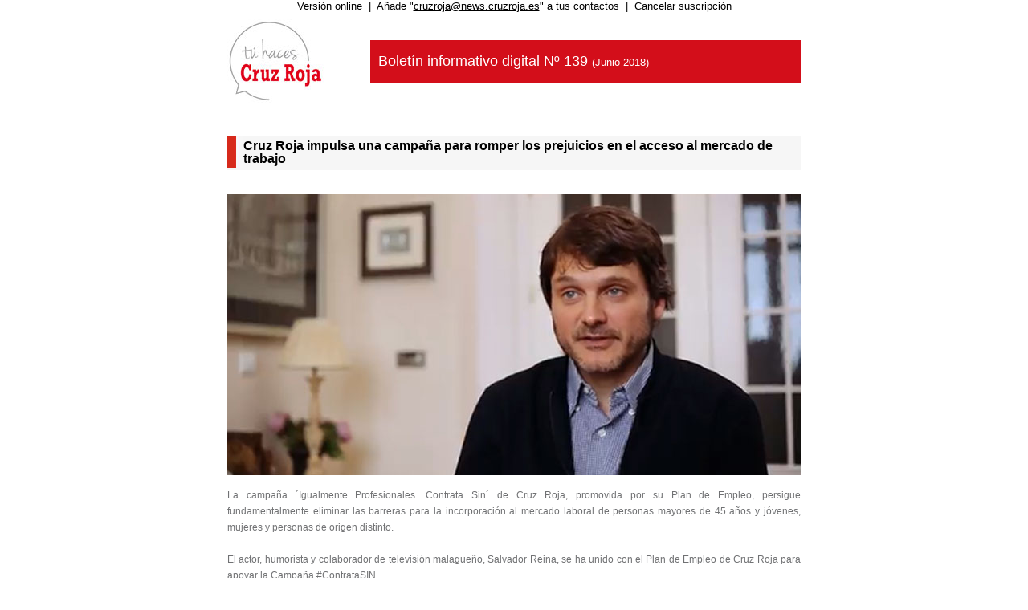

--- FILE ---
content_type: text/html
request_url: http://www.cruzroja.es/boletines/139/pagina-2.html
body_size: 7055
content:
<!DOCTYPE html PUBLIC "-//W3C//DTD XHTML 1.0 Strict//EN" "http://www.w3.org/TR/xhtml1/DTD/xhtml1-strict.dtd">
<html xmlns="http://www.w3.org/1999/xhtml">
   <head>
      <meta http-equiv="Content-Type" content="text/html; charset=utf-8" />
      <meta name="viewport" content="width=device-width, initial-scale=1.0"/>
      <title>Boletín informativo CRUZ ROJA</title>
      
      <style type="text/css">
         /* Client-specific Styles */
		  .seccioncab{color:#d30e1a; text-align:left; font-family: arial, sans-serif; font-size: 24px;}
		  .secciones{color:#000; text-align:center; font-family: arial, sans-serif; font-size: 18px;}
		  .imgpop{color:#ffffff;font-family: arial, sans-serif; font-size: 18px;}
  		 .logocre{ height:120px; width:120px;}
 		 .visualiza{color:#000;font-family: arial, sans-serif; font-size: 13px;}
		 a.txtsumario{color:#000;font-family: arial, sans-serif; font-size: 14px; font-weight: normal; line-height:15px; }
		 a.txtsumario:hover.txtsumario{color:red;font-family: arial, sans-serif; font-size: 14px; font-weight: normal; line-height:15px; }
 		 .fecha{color:#ffffff;font-family: arial, sans-serif; font-size: 13px;}
		 .titulares_rojo {
				font-family: Arial, sans-serif;
				font-size: 12px;
				font-style: normal;
				font-weight: bold;
				color: #000;
				text-decoration: none;
			}
			.footercre{
				width:714px;
			}
			
			.foteer{
				font-family: Arial, Helvetica, sans-serif;
				font-size: 11px;
				font-style: normal;
				font-weight: normal;
				color: #000;
				text-decoration: none;
			}

		 img[class=publi] {max-width: 446px!important;}
		 img[class=linpoints] {width: 90%!important;}



         div, p, a, li, td { -webkit-text-size-adjust:none; }
         #outlook a {padding:0;} /* Force Outlook to provide a "view in browser" menu link. */
         html{width: 100%; }
         body{width:100% !important; -webkit-text-size-adjust:100%; -ms-text-size-adjust:100%; margin:0; padding:0;}
         /* Prevent Webkit and Windows Mobile platforms from changing default font sizes, while not breaking desktop design. */
         .ExternalClass {width:100%;} /* Force Hotmail to display emails at full width */
         .ExternalClass, .ExternalClass p, .ExternalClass span, .ExternalClass font, .ExternalClass td, .ExternalClass div {line-height: 100%;} /* Force Hotmail to display normal line spacing. */
         #backgroundTable {margin:0; padding:0; width:100% !important; line-height: 100% !important;}
         img {outline:none; text-decoration:none;border:none; -ms-interpolation-mode: bicubic;}
         a img {border:none;}
         .image_fix {display:block;}
         p {margin: 0px 0px !important;}
         table td {border-collapse: collapse;}
         table { border-collapse:collapse; mso-table-lspace:0pt; mso-table-rspace:0pt; }
         a {color: #33b9ff;text-decoration: none;text-decoration:none!important;}
         /*STYLES*/
         table[class=full] { width: 100%; clear: both; }
		
         /*IPAD STYLES*/
         @media only screen and (max-width: 640px) {
			 a[href^="tel"], a[href^="sms"] {
			 text-decoration: none;
			 color: #33b9ff; /* or whatever your want */
			 pointer-events: none;
			 cursor: default;
			 }
			 .mobile_link a[href^="tel"], .mobile_link a[href^="sms"] {
			 text-decoration: default;
			 color: #33b9ff !important;
			 pointer-events: auto;
			 cursor: default;
			 }
			 table[class=devicewidth] {width: 440px!important;text-align:center!important;}
			 table[class=devicewidthinner] {width: 420px!important;text-align:center!important;}
			 img[class=banner] {width: 440px!important;height:220px!important;}
			 img[class=publi] {width: 440px!important;}
			 img[class=linpoints] {width: 90%!important;}
			 img[class=col2img] {width: 440px!important;height:220px!important;}

			.seccioncab{color:#d30e1a; text-align:left; font-family: arial, sans-serif; font-size: 12px;}
			.secciones{color:#000; text-align:center; font-family: arial, sans-serif; font-size: 12px;}
			.imgpop{color:#ffffff;font-family: arial, sans-serif; font-size: 12px;}
			.logocre{ height:100px; width:100px;}
			.visualiza{color:#000;font-family: arial, sans-serif; font-size: 11px;}
			.fecha{color:#ffffff;font-family: arial, sans-serif; font-size: 11px;}
			.footercre{width:630px;}
			.foteer{
				font-family: Arial, Helvetica, sans-serif;
				font-size: 11px;
				font-style: normal;
				font-weight: normal;
				color: #000;
				text-decoration: none;
			}


         }
         /*IPHONE STYLES*/
         @media only screen and (max-width: 414px) {
				a[href^="tel"], a[href^="sms"] {
				text-decoration: none;
				color: #33b9ff; /* or whatever your want */
				pointer-events: none;
				cursor: default;
				}
				.mobile_link a[href^="tel"], .mobile_link a[href^="sms"] {
				text-decoration: default;
				color: #33b9ff !important; 
				pointer-events: auto;
				cursor: default;
				}
				table[class=devicewidth] {width: 98%!important;text-align:center!important;}
				table[class=devicewidthinner] {width: 260px!important;text-align:center!important;}
				img[class=banner] {width: 390px!important;height:140px!important;}
				img[class=publi] {width: 345px!important;float:left;}
				img[class=linpoints] {width: 90%!important;}

				img[class=col2img] {width: 98%!important;height:140px!important;}
			 
				.seccioncab{color:#d30e1a; text-align:left; font-family: arial, sans-serif; font-size: 16px;}
				.secciones{color:#000; text-align:center; font-family: arial, sans-serif; font-size: 16px;}
				.imgpop{color:#ffffff;font-family: arial, sans-serif; font-size: 12px;}
				.logocre{ height:80px; width:80px;}
				.visualiza{color:#000;font-family: arial, sans-serif; font-size: 8px;}
				.fecha{color:#ffffff;font-family: arial, sans-serif; font-size: 8px;}
				.footercre{width:395px;float:left;}
				.foteer{
					font-family: Arial, Helvetica, sans-serif;
					font-size: 11px;
					font-style: normal;
					font-weight: normal;
					color: #000;
					text-decoration: none;
				}

         }
          @media only screen and (max-width: 375px) {
					a[href^="tel"], a[href^="sms"] {
					text-decoration: none;
					color: #33b9ff; /* or whatever your want */
					pointer-events: none;
					cursor: default;
					}
					.mobile_link a[href^="tel"], .mobile_link a[href^="sms"] {
					text-decoration: default;
					color: #33b9ff !important; 
					pointer-events: auto;
					cursor: default;
					}

					img[class=banner] {width: 370px!important;height:140px!important;}
					img[class=publi] {width: 370px!important;}
					img[class=linpoints] {width: 90%!important;}
					img[class=col2img] {width: 98%!important;height:140px!important;}

					.seccioncab{color:#d30e1a; text-align:left; font-family: arial, sans-serif; font-size: 16px;}
					.secciones{color:#000; text-align:center; font-family: arial, sans-serif; font-size: 16px;}
					.logocre{ height:80px; width:80px;}

				  	.footercre{width:355px;float:left;}
					.foteer{
						font-family: Arial, Helvetica, sans-serif;
						font-size: 11px;
						font-style: normal;
						font-weight: normal;
						color: #000;
						text-decoration: none;
					}


		}
          @media only screen and (max-width: 360px) {

				  		.footercre{width:350px;}
						.foteer{font-family: Arial, Helvetica, sans-serif; font-size: 11px; font-style: normal; font-weight: normal; color: #000; text-decoration: none;}
						table[class=devicewidth] {width: 98%!important;text-align:center!important;}
						table[class=devicewidthinner] {width: 260px!important;text-align:center!important;}
						img[class=banner] {width: 350px!important;height:140px!important;}
						img[class=publi] {width: 350px!important;}
						img[class=linpoints] {width: 90%!important;}
						img[class=col2img] {width: 98%!important;height:140px!important;}
					 
						.seccioncab{color:#d30e1a; text-align:left; font-family: arial, sans-serif; font-size: 16px;}
						.secciones{color:#000; text-align:center; font-family: arial, sans-serif; font-size: 16px;}
		}
          @media only screen and (max-width: 320px) {
							a[href^="tel"], a[href^="sms"] {
							text-decoration: none;
							color: #33b9ff; /* or whatever your want */
							pointer-events: none;
							cursor: default;
							}
							.mobile_link a[href^="tel"], .mobile_link a[href^="sms"] {
							text-decoration: default;
							color: #33b9ff !important; 
							pointer-events: auto;
							cursor: default;
							}


				  			.footercre{width:300px;}
							.foteer{font-family: Arial, Helvetica, sans-serif; font-size: 11px; font-style: normal; font-weight: normal; color: #000; text-decoration: none;}
							table[class=devicewidth] {width: 98%!important;text-align:center!important;}
							table[class=devicewidthinner] {width: 260px!important;text-align:center!important;}
							img[class=banner] {width: 310px!important;height:140px!important;}
							img[class=publi] {width: 280px!important;}
							img[class=linpoints] {width: 90%!important;}
							img[class=col2img] {width: 98%!important;height:140px!important;}
						 
							.seccioncab{color:#d30e1a; text-align:left; font-family: arial, sans-serif; font-size: 16px;}
							.secciones{color:#000; text-align:center; font-family: arial, sans-serif; font-size: 16px;}

		}

      </style>
   </head>
   <body>



<!-- Start of preheader -->
<table width="100%" bgcolor="#ffffff" cellpadding="0" cellspacing="0" border="0" id="backgroundTable" st-sortable="preheader" >
   <tbody>
      <tr>
         <td>
            <table width="714" cellpadding="0" cellspacing="0" border="0" align="center" class="devicewidth">
               <tbody>
                  <tr>
					<td style="color:#000000" class="visualiza" align="center"><a href="http://www.cruzroja.es/boletines/" target="_blank" style="color:#000000" class="visualiza">Versión online</a> &nbsp;|&nbsp; Añade "<u>cruzroja@news.cruzroja.es</u>" a tus contactos &nbsp;|&nbsp; <a href="http://www.cruzroja.es/suscripciones/baja.php" style="color:#000000;">Cancelar suscripción</a>
					</td>
				</tr>

                     <td width="100%">
                        <table width="714" cellpadding="0" cellspacing="0" border="0" align="center" class="devicewidth">
                           <tbody>
							  <tr>
                                 <td rowspan="3" width="25%" align="left" valign="middle"  st-content="preheader"><img src="img/TuHacesCruzRoja.jpg" class="logocre"></td>
								 <td height="15" >&nbsp;</td>
								</tr>
								<tr>
								<td width="100%" height="25" valign="middle"  style="padding-left:10px; background-color:#d30e1a;">
									<div class="imgpop">
									   Bolet&iacute;n informativo digital Nº 139 <span class="fecha">(Junio 2018)</span>
									</div>
								 </td>
								</tr>
								<tr>
 								 <td height="15" >&nbsp;</td>
							</tr>


                           </tbody>
                        </table>
                     </td>
                  </tr>
               </tbody>
            </table>
         </td>
      </tr>
   </tbody>
</table>
<!-- End of preheader -->      

<!-- Start of seperator -->
<table width="100%" bgcolor="#ffffff" cellpadding="0" cellspacing="0" border="0" id="backgroundTable" st-sortable="seperator">
   <tbody>
      <tr>
         <td>
            <table width="714" align="center" cellspacing="0" cellpadding="0" border="0" class="devicewidth">
               <tbody>
                  <tr>
                     <td align="center" height="30" style="font-size:1px; line-height:1px;">&nbsp;</td>
                  </tr>
               </tbody>
            </table>
         </td>
      </tr>
   </tbody>
</table>
<!-- End of seperator --> 
<!-- Start of main-banner -->
<table width="100%" bgcolor="#ffffff" cellpadding="0" cellspacing="0" border="0" id="backgroundTable" st-sortable="banner">
   <tbody>
      <tr>
		<td>
			<table width="100%" border="0" cellspacing="0" cellpadding="0">
				<tbody>
					<tr>
						<td width="100%">
                        <table width="714" align="center" border="0" cellpadding="0" cellspacing="0" class="devicewidth">
						   <tbody>
							  <tr>
								<td bgcolor="#f6f6f6"><img src="img/bizquierda.jpg" width="20" height="40"></td>
								 <td bgcolor="#f6f6f6">
									<table  align="left" border="0" cellpadding="0" cellspacing="0" class="devicewidth">
									   <tbody>
										  <!-- title -->
										  <tr>
											 <td style="font-family: Arial, Helvetica, sans-serif; font-size: 16px; font-style: normal; font-weight: bold; color: #000000; text-decoration: none;">Cruz Roja impulsa una campaña para romper los prejuicios en el acceso al mercado de trabajo</td>
										</tr>
									</tbody>
								</table>

                                 </td>
                              </tr>
                           </tbody>
                        </table>
                        <!-- end of image -->
                     </td>
					</tr>
				</tbody>
			</table>
		</td>
	</tr>
	</tbody>
</table>


<!-- Start of seperator -->
<table width="100%" bgcolor="#ffffff" cellpadding="0" cellspacing="0" border="0" id="backgroundTable" st-sortable="seperator">
   <tbody>
      <tr>
         <td>
            <table width="714" align="center" cellspacing="0" cellpadding="0" border="0" class="devicewidth">
               <tbody>
                  <tr>
                     <td align="center" height="30" style="font-size:1px; line-height:1px;">&nbsp;</td>
                  </tr>
               </tbody>
            </table>
         </td>
      </tr>
   </tbody>
</table>
<!-- End of seperator -->  

<!-- Start of Right Image -->      
<table width="100%" bgcolor="#ffffff" cellpadding="0" cellspacing="0" border="0" id="backgroundTable" st-sortable="image">
   <tbody>
      <tr>
         <td>
            <table width="714" cellpadding="0" cellspacing="0" border="0" align="center" class="devicewidth">
               <tbody>
                  <tr>
                     <td width="100%">
                        <table width="714" cellpadding="0" cellspacing="0" border="0" align="center" class="devicewidth">
                           <tbody>
                              <tr>
								<td>
									 <!-- Start of left column -->
                                    <table width="714" align="right" border="0" cellpadding="0" cellspacing="0" class="devicewidth">
                                       <tbody>
                                          <!-- image -->
                                          <tr>
                                             <td width="714" align="center" class="devicewidth">
                                                <a href="https://www.igualmenteprofesionales.com/noticias/cruz-roja-y-salvador-reina-una-entrevista-diferente/ " target="_blank">
												<img src="img/fot-noticia-2.jpg" alt="" border="0"  style="display:block; border:none; outline:none; text-decoration:none;" class="col2img"/>
												</a>
                                             </td>
                                          </tr>
                                          <!-- /image -->
                                       </tbody>
                                    </table>
                                    <!-- end of left column -->
                                    <!-- spacing for mobile devices-->
                                    <table align="left" border="0" cellpadding="0" cellspacing="0" class="mobilespacing">
                                       <tbody>
                                          <tr>
                                             <td width="100%" height="15" style="font-size:1px; line-height:1px; mso-line-height-rule: exactly;">&nbsp;</td>
                                          </tr>
                                       </tbody>
                                    </table>
                                    <!-- end of for mobile devices-->
								</td>
							  <tr>
                                 <td>
                                    <table width="714" align="left" border="0" cellpadding="0" cellspacing="0" class="devicewidth">
                                       <tbody>
                                          <tr>
                                             <td>
                                                <table width="714" align="center" border="0" cellpadding="0" cellspacing="0" class="devicewidth">
                                                   <tbody>
                                                      <!-- Spacing -->
                                                      <tr>
                                                         <td width="100%" height="15" style="font-size:1px; line-height:1px; mso-line-height-rule: exactly;">&nbsp;</td>
                                                      </tr>
                                                      <!-- /Spacing -->
                                                      <!-- content -->
                                                      <tr>
                                                         <td style="font-family: arial, sans-serif; font-size: 12px; color: #707173; text-align:left; line-height: 20px;">
														 <div align="justify">
														La campaña ´Igualmente Profesionales. Contrata Sin´ de Cruz Roja, promovida por su Plan de Empleo, persigue fundamentalmente eliminar las barreras para la incorporación al mercado laboral de personas mayores de 45 años y jóvenes, mujeres y personas de origen distinto.
														<br>&nbsp;<br>
														El actor, humorista y colaborador de televisión malagueño, Salvador Reina, se ha unido con el Plan de Empleo de Cruz Roja para apoyar la Campaña #ContrataSIN
														<br>&nbsp;<br>
														La colaboración del actor se ha centrado en la grabación de una pieza audiovisual, que será divulgada por la Institución a través de diferentes canales y con la que pretende sensibilizar sobre cuestiones de discriminación en el acceso al empleo. Esta pieza forma parte de una Campaña de sensibilización denominada Contrata SIN, englobando en ella diferentes colectivos de nuestra sociedad que se encuentran con barreras para el acceso al empleo (Contrata SIN Género de dudas: Mujeres; Contrata SIN Denominación de origen: Personas extranjeras; Contrata SIN Fecha de caducidad: Personas Mayores de 45 años y personas jóvenes).
														<br>&nbsp;<br>
														La campaña plantea tres bloques bien diferenciados que tratan de mostrar los obstáculos que tienen algunas personas para relacionarse con el mundo laboral. Cada uno de los títulos aluden a las dificultades que pueden tener las personas. Así, 'Sin fecha de caducidad', aborda las dificultades de incorporación al trabajo para menores de 30 y mayores de 45; 'Sin género de dudas', las propias que puedan sufrir las mujeres; y 'Sin denominación de origen', está enfocado en la promoción del empleo sin tener en cuenta la procedencia de la persona.
														<br>&nbsp;<br>
														Con esta iniciativa, --cofinanciada por el Fondo Social Europeo, a través del Programa operativo de Inclusión Social y Economía Social (Poises), y el Ministerio de Empleo y Seguridad Social--, la entidad persigue acercarse más al sector privado como paso fundamental para ayudar a las personas atendidas desde su Plan de Empleo a dejar de engrosar las listas del paro.
														<br>&nbsp;<br>
														Desde el Plan de Empleo de Cruz Roja, damos las gracias a Salvador Reina por dicha colaboración.
														<br>&nbsp;<br>
														<a href="https://www.igualmenteprofesionales.com/noticias/cruz-roja-y-salvador-reina-una-entrevista-diferente/" target="_blank">https://www.igualmenteprofesionales.com/noticias/cruz-roja-y-salvador-reina-una-entrevista-diferente/</a>
														<br>&nbsp;<br>
														<a href="https://www.igualmenteprofesionales.com/" target="_blank">https://www.igualmenteprofesionales.com/</a>
														 <br>&nbsp;<br>
                                                         </div>
														 </td>
                                                      </tr>
                                                      <!-- end of content -->
                                                      <!-- Spacing -->
                                                      <tr>
                                                         <td width="100%" height="15" style="font-size:1px; line-height:1px; mso-line-height-rule: exactly;">&nbsp;</td>
                                                      </tr>
                                                      <!-- /Spacing -->
                                                   </tbody>
                                                </table>
                                             </td>
                                          </tr>
                                       </tbody>
                                    </table>
                                    <!-- end of right column -->
                                 </td>
                              </tr>
                           </tbody>
                        </table>
                     </td>
                  </tr>
               </tbody>
            </table>
         </td>
      </tr>
   </tbody>
</table>
<!-- End of Right Image -->

<!-- Start of seperator -->
<table width="100%" bgcolor="#ffffff" cellpadding="0" cellspacing="0" border="0" id="backgroundTable" st-sortable="seperator">
   <tbody>
      <tr>
         <td>
            <table width="714" align="center" cellspacing="0" cellpadding="0" border="0" class="devicewidth">
               <tbody>
                  <tr>
                     <td align="center" height="30" style="font-size:1px; line-height:1px;">&nbsp;</td>
                  </tr>
               </tbody>
            </table>
         </td>
      </tr>
   </tbody>
</table>
<!-- End of seperator --> 


<table width="100%" align="center" bgcolor="#ffffff" cellpadding="0" cellspacing="0" border="0">
	<tbody>
		<tr>
			<td></td>
			<td class="devicewidth" align="center"  width="714">
				<table bgcolor="#ffffff" width="714" cellpadding="0" cellspacing="0" border="0" align="center" class="devicewidth"  id="backgroundTable" st-sortable="full-text">
					<tbody>
						<tr>
							<td class="devicewidth" align="center"  width="714">
								<table width="100%" border="0" cellpadding="0" cellspacing="0" bgcolor="#f9f9f9" class="devicewidth">
									<tr>
										<td width="2%"><img src="img/comparte.jpg" width="16" height="23"></td>
										<td width="64%" class="titulares_rojo">COMP&Aacute;RTELO</td>
										<td width="34%">&nbsp;</td>
									</tr>
								</table>
							</td>
						</tr>
						<tr>
							<td class="devicewidth"><img src="img/aqui2.jpg" width="1" height="10"></td>
						</tr>
						<tr>
							<td align="center"  width="714" class="devicewidth">
								<table  align="center"  width="714" border="0" cellpadding="0" cellspacing="0" class="devicewidth">
									<tbody>
									<tr>
										<td class="devicewidth"  width="714" style="text-align:left"><a href="http://www.facebook.com/sharer/sharer.php?u=http://www.cruzroja.es/boletines/127/pagina-2.html" title="Compartelo en Facebook" target="_blank" ><img src="img/ico-facebookmini.png" alt="Compartelo en Facebook" width="33" height="34" border="0" title="Compartelo en Facebook" /></a> <a href="http://twitter.com/home?status=http://www.cruzroja.es/boletines/127/pagina-2.html" title="Compartelo en Twitter" target="_blank" ><img src="img/ico-twittermini.png" alt="Compartelo en Twitter" width="33" height="34" border="0" title="Compartelo en Twitter" /></a>
										<a href="http://delicious.com/save?v=5&url=http://www.cruzroja.es/boletines/127/pagina-2.html&title=Boletin Cruz Roja" target="_blank" title="Compartelo en Delicious"><img src="img/ico-digg.png" alt="Compartelo en Delicious" width="33" height="34" border="0" title="Compartelo en Delicious" /></a>
										<a href="http://myweb2.search.yahoo.com/myresults/bookmarklet?u=http://www.cruzroja.es/boletines/127/pagina-2.html" title="Compartelo en Yahoo" target="_blank" ><img src="img/ico-yahoo.png" alt="Compartelo en Yahoo" width="33" height="34" border="0" title="Compartelo en Yahoo" /></a> <a href="http://www.linkedin.com/shareArticle?mini=true&url=http://www.cruzroja.es/boletines/127/pagina-2.html&title=http://www.cruzroja.es/boletines/127/pagina-2.html&summary=Resumen noticia a compartir: http://www.cruzroja.es/boletines/127/pagina-2.html" target="_blank" title="Titulo de la noticia a compartir" target="_blank" title="Compartelo en Linkedin"><img src="img/ico-in.png" alt="Compartelo en Linkedin" width="33" height="34" border="0" title="Compartelo en Linkedin" /></a> 
										</td>
										<td class="devicewidth">&nbsp;</td>
									</tr>
									</tbody>
								</table>
							</td>
						</tr>
					</tbody>
				</table>
			</td>
			<td></td>
		</tr>
	</tbody>
</table>

<!-- Start of seperator -->
<table width="100%" bgcolor="#ffffff" cellpadding="0" cellspacing="0" border="0" id="backgroundTable" st-sortable="seperator">
   <tbody>
      <tr>
         <td>
            <table width="714" align="center" cellspacing="0" cellpadding="0" border="0" class="devicewidth">
               <tbody>
                  <tr>
                     <td align="center" height="30" style="font-size:1px; line-height:1px;">&nbsp;</td>
                  </tr>
               </tbody>
            </table>
         </td>
      </tr>
   </tbody>
</table>
<!-- End of seperator --> 




<!-- Start of  Image -->      
<table width="100%" bgcolor="#ffffff" cellpadding="0" cellspacing="0" border="0" id="backgroundTable" st-sortable="image">
   <tbody>
      <tr>
         <td>
            <table width="714" cellpadding="0" cellspacing="0" border="0" align="center" class="devicewidth">
               <tbody>
                  <tr>
                     <td width="100%">
                        <table width="714" cellpadding="0" cellspacing="0" border="0" align="center" class="devicewidth">
                           <tbody>
                              <tr>
                                 <td>
                                    <table width="350" align="center" border="0" cellpadding="0" cellspacing="0" class="devicewidth">
                                       <tbody>
                                          <!-- image -->
                                          <tr>
                                             <td align="center" class="devicewidth">
                                                <a href="http://www.cruzroja.tv" target="_blank"><img src="img/banner-tv-cre.jpg" border="0" class="col2img"></a>
                                             </td>
                                          </tr>
                                          <!-- /image -->
                                       </tbody>
                                    </table>
                                 </td>
                              </tr>
                           </tbody>
                        </table>
                     </td>
                  </tr>
               </tbody>
            </table>
         </td>
      </tr>
   </tbody>
</table>
<!-- End of  Image -->

<!-- Start of seperator -->
<table width="100%" bgcolor="#ffffff" cellpadding="0" cellspacing="0" border="0" id="backgroundTable" st-sortable="seperator">
   <tbody>
      <tr>
         <td>
            <table width="714" align="center" cellspacing="0" cellpadding="0" border="0" class="devicewidth">
               <tbody>
                  <tr>
                     <td align="center" height="30" style="font-size:1px; line-height:1px;">&nbsp;</td>
                  </tr>
               </tbody>
            </table>
         </td>
      </tr>
   </tbody>
</table>
<!-- End of seperator --> 








<table width="100%" bgcolor="#ffffff" cellpadding="0" cellspacing="0" border="0" id="backgroundTable" st-sortable="footer">
   <tbody>
      <tr>
         <td>
            <table width="100%" bgcolor="#f0f0f0" cellpadding="0" cellspacing="0" border="0" align="center" class="devicewidth" style="max-width:714px; text-align:center;">
               <tbody>
                  <tr>
                     <td width="100%">
						<table border="0" cellpadding="0" cellspacing="0" bgcolor="#f0f0f0" width="100%">
							<tbody>
								<tr>
									<td><img src="img/b1.jpg" height="34" width="5"></td>
									<td class="titulares_rojo" nowrap="nowrap"><a href="https://www.cruzroja.es/pls/portal30/portal.donante.donativo" target="_blank" class="titulares_rojo">Colabora</a>&nbsp;&nbsp;</td>
									<td><img src="img/b1.jpg" height="34" width="5"></td>
									<td class="titulares_rojo" nowrap="nowrap"><a href="https://www.cruzroja.es/pls/portal30/portal.voluntarios_mod.escoger" target="_blank" class="titulares_rojo">Hazte Voluntario</a>&nbsp;&nbsp;</td>
									<td><img src="img/b1.jpg" height="34" width="5"></td>
									<td class="titulares_rojo" nowrap="nowrap"><a href="http://www.cruzroja.es/socios/" target="_blank" class="titulares_rojo">Hazte Socio</a>&nbsp;&nbsp;</td>
									<td><img src="img/b1.jpg" height="34" width="5"></td>
									<td class="titulares_rojo" nowrap="nowrap"><a href="Historico.html" target="_blank" class="titulares_rojo">Histórico</a>&nbsp;&nbsp;</td>
								</tr>
							</tbody>
						</table>

                     </td>
                  </tr>
               </tbody>
            </table>
         </td>
      </tr>
   </tbody>
</table>


<!-- Start of seperator -->
<table width="100%" bgcolor="#ffffff" cellpadding="0" cellspacing="0" border="0" id="backgroundTable" st-sortable="full-text">
   <tbody>
      <tr>
         <td>
            <table width="714" align="center" cellspacing="0" cellpadding="0" border="0" class="devicewidth">
               <tbody>
                  <tr>
                     <td align="center" height="30" style="font-size:1px; line-height:1px;">&nbsp;</td>
                  </tr>
               </tbody>
            </table>
         </td>
      </tr>
   </tbody>
</table>
<!-- End of seperator --> 





<table bgcolor="#ffffff" width="100%" cellpadding="0" cellspacing="0" border="0" align="center" class="devicewidth" modulebg="edit">
	<tbody>
		<tr>
			<td width="100%" height="20"></td>
		</tr>
		<tr>
			<td>
				<table width="714" cellpadding="0" cellspacing="0" border="0" align="center" class="devicewidth">
					<tbody>
						<tr>
							<td>
							<!-- col 1 -->
								<table width="230" align="left" border="0" cellpadding="0" cellspacing="0" class="devicewidth">
									<tbody>
										<tr>
											<td>
											<!-- start of text content table -->  
												<table width="230" align="center" border="0" cellpadding="0" cellspacing="0" class="devicewidthinner">
													<tbody>
                                                         <!-- content2 -->
                                                         <tr>
                                                            <td style="text-align:left">
																<img src="img/bullet.jpg" height="20" width="40" valign="middle">
																<a href="http://www.enrealidadnotienegracia.org" target="_blank" class="foteer">www.enrealidadnotienegracia.org</a>
																<br/>
																<img src="img/bullet.jpg" height="20" width="40" valign="middle">
																<a href="http://www.cruzroja.es/emergencias" target="_blank" class="foteer">www.cruzroja.es/emergencias</a>
																<br/>
																<img src="img/bullet.jpg" height="20" width="40" valign="middle">
																<a href="http://www.cruzroja.es/vih" target="_blank" class="foteer">www.cruzroja.es/vih</a>
                                                            </td>
                                                         </tr>
                                                         <!-- end of content2 -->
													</tbody>
												</table>
											</td>
										</tr>
										<!-- end of text content table -->
									</tbody>
								</table>
								<!-- spacing -->
								<table width="12" align="left" border="0" cellpadding="0" cellspacing="0" class="removeMobile">
									<tbody>
										<tr>
											<td width="12" height="15" style="font-size:1px; line-height:1px; mso-line-height-rule: exactly;">&nbsp;</td>
										</tr>
									</tbody>
								</table>
								<!-- end of spacing -->
								<!-- col 2 -->
								<table width="230" align="left" border="0" cellpadding="0" cellspacing="0" class="devicewidth">
									<tbody>
										<tr>
											<td>
											<!-- start of text content table -->  
												<table width="230" align="center" border="0" cellpadding="0" cellspacing="0" class="devicewidthinner">
													<tbody>
														<!-- content2 -->
														<tr>
															<td style="text-align:left">
																<img src="img/bullet.jpg" height="20" width="40" valign="middle">
																<a href="http://www.donarsangre.org" target="_blank" class="foteer">www.donarsangre.org</a>
																<br/>
																<img src="img/bullet.jpg" height="20" width="40" valign="middle">
																<a href="http://www.generamosigualdad.org" target="_blank" class="foteer">www.generamosigualdad.org</a>
																<br/>
																<img src="img/bullet.jpg" height="20" width="40" valign="middle">
																<a href="http://www.migrar.org" target="_blank" class="foteer">www.migrar.org</a></td>
														</tr>
														<!-- end of content2 -->
													</tbody>
												</table>
											</td>
										</tr>
										<!-- end of text content table -->
									</tbody>
								</table>
								<!-- end of col 2 -->
								<!-- spacing -->
								<table width="12" align="left" border="0" cellpadding="0" cellspacing="0" class="removeMobile">
									<tbody>
										<tr>
											<td width="12" height="15" style="font-size:1px; line-height:1px; mso-line-height-rule: exactly;">&nbsp;</td>
										</tr>
									</tbody>
								</table>
								<!-- end of spacing -->
								<!-- col 3 -->
								<table width="230" align="left" border="0" cellpadding="0" cellspacing="0" class="devicewidth">
									<tbody>
										<tr>
											<td>
											<!-- start of text content table -->  
												<table width="230" align="center" border="0" cellpadding="0" cellspacing="0" class="devicewidthinner">
													<tbody>
														<!-- content -->
														<tr>
															<td style="text-align:left">
															<img src="img/bullet.jpg" height="20" width="40" valign="middle">
															<a href="http://www.cruzroja.es/prevencion" target="_blank" class="foteer">www.cruzroja.es/prevención</a>
															<br/>
															<img src="img/bullet.jpg" height="20" width="40" valign="middle">
															<a href="http://www.sobrevulnerables.es" target="_blank" class="foteer">www.sobrevulnerables.es</a>
															<br/>
															<img src="img/bullet.jpg" height="20" width="40" valign="middle">
															<a href="http://www.cruzroja.es/formacion" target="_blank" class="foteer">www.cruzroja.es/formacion</a></td>
														</tr>
														<!-- end of content -->
													</tbody>
												</table>
											</td>
										</tr>
										<!-- end of text content table -->
									</tbody>
								</table>
							</td>
							<!-- spacing -->
							<!-- end of spacing -->
						</tr>
					</tbody>
				</table>
			</td>
		</tr>
		<tr>
			<td width="100%" height="20"></td>
		</tr>
	</tbody>
</table>



<!-- Start of seperator -->
<table width="100%" bgcolor="#ffffff" cellpadding="0" cellspacing="0" border="0" id="backgroundTable" st-sortable="seperator">
   <tbody>
      <tr>
         <td>
            <table width="714" align="center" cellspacing="0" cellpadding="0" border="0" class="devicewidth">
               <tbody>
                  <tr>
                     <td align="center" height="30" style="font-size:1px; line-height:1px;">&nbsp;</td>
                  </tr>
               </tbody>
            </table>
         </td>
      </tr>
   </tbody>
</table>
<!-- End of seperator -->
<!-- Start of footer -->
<table width="100%" bgcolor="#ffffff" cellpadding="0" cellspacing="0" border="0">
   <tbody>
      <tr>
         <td>
            <table width="100%" cellpadding="0" cellspacing="0" border="0" align="center" class="devicewidth">
               <tbody>
                  <tr>
                     <td width="100%">
                        <table bgcolor="#ffffff" width="714" cellpadding="0" cellspacing="0" border="0" align="center" class="devicewidth">
                           <tbody>
                             
							  <tr>
                                 <td><img src="img/pie_cruz_roja_esp.jpg" alt="CRE" class="footercre"/></td>
                              </tr>
							  
                              <!-- Spacing -->
                              <tr>
                                 <td>
                                    <!-- Social icons -->
                                    <table width="60%" border="0" cellspacing="0" cellpadding="0" align="center">
										<tr align="center">
											<td><a href="https://www.facebook.com/CruzRoja.es" target="_blank"><img src="img/face-cas-tienda.jpg" alt="Facebook" width="45" height="40" border="0" /></a></td>
											<td><a href="https://twitter.com/CruzRojaEsp" target="_blank"><img src="img/twitter-cas-tienda.jpg" alt="Twitter" width="42" height="40" border="0" /></a></td>
											<td><a href="http://www.cruzroja.tv/" target="_blank"><img src="img/tv-cas-tienda.jpg" alt="Cruz Roja TV" width="42" height="40" border="0" /></a></td>
											<td><a href="http://www.youtube.com/user/CruzRoja" target="_blank"><img src="img/youtube-cas-tienda.jpg" alt="You tube" width="42" height="40" border="0" /></a></td>
											<td><a href="http://www.mundocruzroja.org/Autoregistro/CREHome" target="_blank"><img src="img/mundo-cas-tienda.jpg" alt="Mundo Cruz Roja" width="41" height="40" border="0" /></a></td>
										</tr>
									</table>
                                    <!-- end of Social icons -->
                                 </td>
                              </tr>
                              <!-- Spacing -->
                              <tr>
                                 <td height="10" style="font-size:1px; line-height:1px; mso-line-height-rule: exactly;">&nbsp;</td>
                              </tr>
                              <!-- Spacing -->
                           </tbody>
                        </table>
                     </td>
                  </tr>
               </tbody>
            </table>
         </td>
      </tr>
   </tbody>
</table>
<!-- End of footer -->
<!-- Start of Postfooter -->
<table width="100%" bgcolor="#ffffff" cellpadding="0" cellspacing="0" border="0" id="backgroundTable" st-sortable="postfooter" >
   <tbody>
      <tr>
         <td>
            <table width="714" cellpadding="0" cellspacing="0" border="0" align="center" class="devicewidth">
               <tbody>
                  <!-- Spacing -->
                  <tr>
                     <td width="100%" height="20"></td>
                  </tr>
                  <!-- Spacing -->
                  <tr>
                     <td align="center" valign="middle" style="font-family: arial, sans-serif; font-size: 11px;color: #707173" st-content="preheader">
						<a href="http://www.cruzroja.es" target="_blank"  style="text-decoration: none; color: #d30e1a">www.cruzroja.es</a><font style="font-family:arial,verdana,helvetica; color:#000;
								font-size:11px; text-decoration:none;"> | </font><a href="https://www.cruzroja.es/principal/web/cruz-roja/nota-legal" target="_blank"  style="text-decoration: none; color: #000; font-size:11px; text-decoration:none;">Pol&iacute;tica de privacidad</a>
								
                     </td>
                  </tr>
                  <!-- Spacing -->
                  <tr>
                     <td width="100%" height="20"></td>
                  </tr>
                  <!-- Spacing -->
               </tbody>
            </table>
         </td>
      </tr>
   </tbody>
</table>
<!-- End of postfooter -->      
   </body>
   </html>